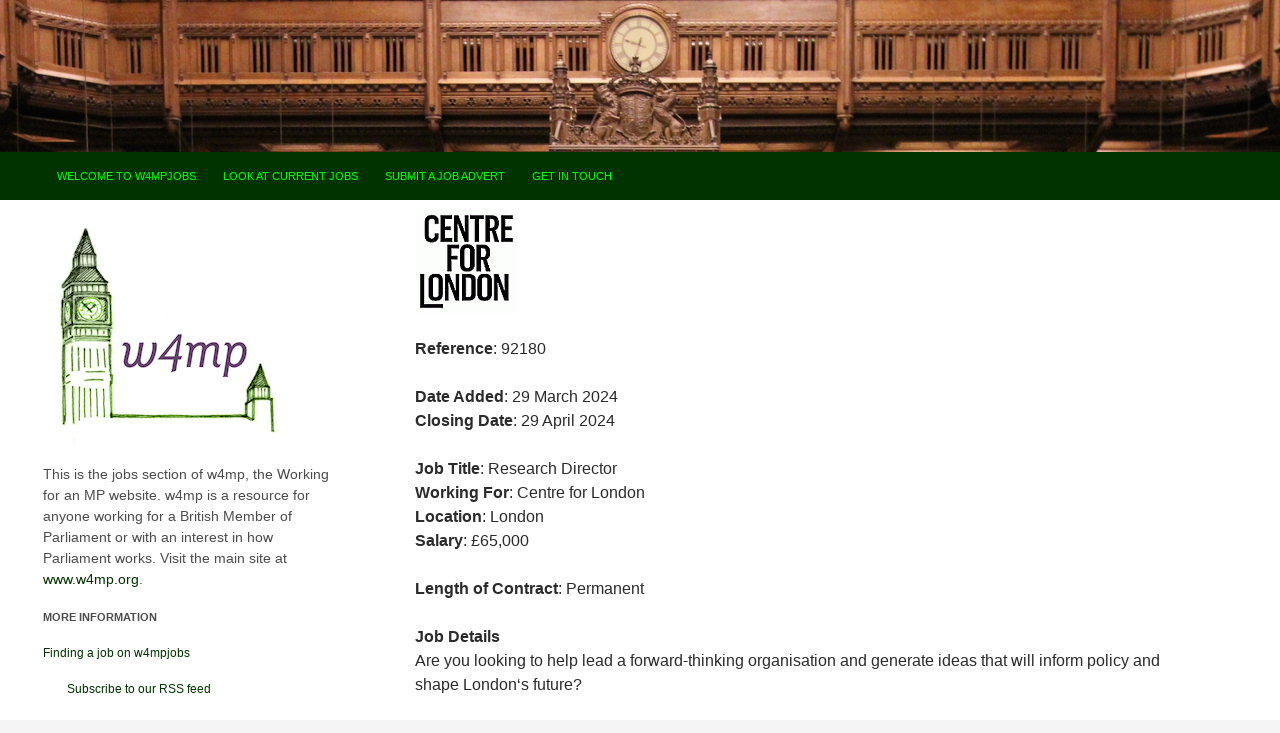

--- FILE ---
content_type: text/html; charset=utf-8
request_url: https://www.w4mpjobs.org/JobDetails.aspx?jobid=92180
body_size: 5571
content:


<!DOCTYPE html>
<!--[if IE 7]>
	<html class="ie ie7" lang="en-US">
	<![endif]-->
<!--[if IE 8]>
	<html class="ie ie8" lang="en-US">
	<![endif]-->
<!--[if !(IE 7) | !(IE 8) ]><!-->
<html lang="en-US">
<!--<![endif]-->
<head>
    
    <meta charset="UTF-8">
    <meta name="viewport" content="width=device-width">

    <title>w4mp | The site for everyone working for an MP</title>
    <!--[if lt IE 9]>
	<script src="http://www.w4mp.org/wp-content/themes/ridizain/js/html5shiv.js"></script>
	<![endif]-->
 
    <link rel='stylesheet' id="page-list-style-css" href="/css/page-list.css?ver=5.0" type="text/css" media="all" />
    <link rel='stylesheet' id="ridizain-lato-css" href="/Css/css.css?ver=2" type="text/css" media="all" />
    <link rel='stylesheet' id="genericons-css" href="/css/genericons.css?ver=1.0.35" type="text/css" media="all" />
    <link rel='stylesheet' id="ridizain-style-css" href="/css/style.css?ver=4.1.1" type="text/css" media="all" />
    <link rel="stylesheet" href="/Css/Site.css?ver=3" type="text/css" media="all" />
    <link rel="stylesheet" href="/Css/ridizain-extra-css.css?ver=2" type="text/css" media="all" />
    <!--[if lt IE 9]>
	<link rel='stylesheet' id='ridizain-ie-css'  href='/css/ie.css?ver=1.0.35' type='text/css' media='all' />
	<![endif]-->
    <script type="text/javascript" src="/scripts/jquery.js?ver=1.11.1?ver=2"></script>
    <script type="text/javascript" src="/scripts/jquery-migrate.min.js?ver=1.2.1"></script>
    <script src='https://www.google.com/recaptcha/api.js'></script>

    <!-- Fathom - beautiful, simple website analytics -->
        <script src="https://cdn.usefathom.com/script.js" data-site="OUQIULQD" defer></script>
    <!-- / Fathom -->
    
</head>

<body class="home page page-id-6 page-template page-template-page-templates page-template-full-width-blank page-template-page-templatesfull-width-blank-php group-blog header-image full-width grid">
    <form name="aspnetForm" method="post" action="./JobDetails.aspx?jobid=92180" id="aspnetForm">
<div>
<input type="hidden" name="__VIEWSTATE" id="__VIEWSTATE" value="/wEPDwUKMTUzNjIwMzMzMA9kFgJmD2QWAgIBD2QWAgIBD2QWAgIBD2QWAgIDDxYCHgdWaXNpYmxlZ2RkLXim8qB2LwHstAeOSoqWYj5I4qc=" />
</div>

<div>

	<input type="hidden" name="__VIEWSTATEGENERATOR" id="__VIEWSTATEGENERATOR" value="381E3E59" />
</div>
        <div id="page" class="hfeed site">
            <div id="site-header">
                <a href="http://www.w4mp.org/" rel="home">
                    <img src="http://www.w4mp.org/wp-content/uploads/2015/02/cropped-house.jpg" width="3200" height="380" alt="w4mp">
                </a>
            </div>

            <header id="masthead" class="site-header" role="banner">

                <div class="header-main">
                    

                    <!--div class="search-toggle">
                        <a href="#search-container" class="screen-reader-text">Search</a>
                    </div-->

                    <nav id="primary-navigation" class="site-navigation primary-navigation" role="navigation">
                        <h1 class="menu-toggle">Primary Menu</h1>
                        <a class="screen-reader-text skip-link" href="#content">Skip to content</a>
                        <div class="nav-menu">
                            <ul>
                                <li class="page_item page-item-6"><a href="/Default.aspx" title="Welcome to W4MPJobs">Welcome to w4mpjobs</a></li>
                                <li class="page_item"><a href="/SearchJobs.aspx?search=alljobs" title="Look at current jobs">Look at current jobs</a></li>
                                
                                <li class="page_item"><a href="/AddJobInfo.aspx">Submit a job advert</a></li>
                                <li class="page_item"><a href="mailto:jobs@w4mp.org?subject=Concerning" target="_blank" title="Get in touch (email)">Get in touch</a></li>
                            </ul>
                        </div>
                    </nav>
                    
                </div>

                

            </header>
            <!-- #masthead -->
            <div class="clearfix"></div>
            <!-- Slider placeholder -->
            <div id="main" class="site-main">
                <div class="clearfix"></div>
                <div id="main-content" class="main-content">

                    

                    <div id="featured-content" class="featured-content">
                        <div class="featured-content-inner">
                           
                        </div>
                        <!-- .featured-content-inner -->
                    </div>
                    <!-- #featured-content .featured-content -->

                    <div id="primary" class="content-area">
                        <div id="content" class="site-content" role="main">
                            <article id="post-6" class="post-6 page type-page status-publish hentry">
                                <div class="entry-content">
                                    <!--h4 style="color: #2e4330;"><strong>Welcome to w4mpjobs</strong></h4-->
                                    


    <div id="ctl00_MainContent_pnlJobAdvert">
	
        <div itemscope itemtype="http://schema.org/JobPosting">
            <!--h1 class="entry-title">Job Details</!--h1-->
            
            <div id="ctl00_MainContent_spanDetails" class="jobdetailsbox">
                <div class="jobadvertrow">
                    <a itemprop="sameAs" href="http://centreforlondon.org" target="_blank">
                        <img itemprop="image" src="/FileStorageArea/centreforlondon2.gif" alt="Go to website" title="Go to website" /></a><br />
                    <br />

                    <div id="ctl00_MainContent_pnlReferenceLabel">
		
                        <strong>Reference</strong>: 92180<br />
                        <br />
                    
	</div>
                    <div id="ctl00_MainContent_pnlDateAddedLabel">
		
                        <span itemprop="datePosted"><strong>Date Added</strong>: 29 March 2024<br />
                        </span>
                    
	</div>
                    <strong>Closing Date</strong>: 29 April 2024<br />
                    <br />
                    <div id="ctl00_MainContent_pnlReference">

	</div>
                    <div id="ctl00_MainContent_pnlDateAdded">

	</div>

                    <p itemprop="title" class="no-margin-bottom"><strong>Job Title</strong>: Research Director</p>
                    <p itemprop="hiringOrganization" class="no-margin-bottom"><strong>Working For</strong>: Centre for London</p>
                    <p itemprop="jobLocation" class="no-margin-bottom"><strong>Location</strong>: London</p>

                    

                    <p itemprop="baseSalary"><strong>Salary</strong>: £65,000</p>

                    <p itemprop="lengthofcontract"><strong>Length of Contract</strong>: Permanent</p>

                    <p class="no-margin-bottom"><strong>Job Details</strong></p>
                    <span itemprop="description"><p>Are you looking to help lead a forward-thinking organisation and generate ideas that will inform policy and shape London&lsquo;s future?</p>
<p>Centre for London is London&rsquo;s independent think tank, and a registered charity. As Research Director, you will lead Centre for London&rsquo;s research team, developing new solutions to London&rsquo;s critical challenges, securing funding for our work, preparing, publishing and promoting reports, supporting public events, and communicating our work to stakeholders and policymakers.</p>
<p>As a member of the senior leadership team, you will help develop and implement the organisational strategy; contribute to the development, fundraising and delivery of events and other projects; and promote the ideas of the organisation to build its influence in existing and new public and private arenas.</p>
<p>The recommendations of your team will make a difference to policy and practice &ndash; tackling issues such as housing, poverty and inequality, employment and skills, transport and the public realm, the climate and nature crises, community resilience, and London&rsquo;s place in the UK and the world. You will be line&ndash; managed by the CEO and work closely with the External Affairs and Development teams.</p>
<p>This role would best suit someone with significant experience leading policy research programmes &ndash; in a think tank, consultancy, central or local government, academia or similar. You will have a strong understanding of policy in London and the UK, project management skills, and be able to credibly communicate complex ideas to different audiences &ndash; in meetings, in writing, through blogs and articles, and in speeches. You will have strong analytical skills, including a track record of qualitative and quantitative research. You will have experience in fundraising, will have managed budgets, and will be confident working with researchers at different stages in their careers. However, we are less interested in what you have done, and more in what you can do.</p>
<p>If you would like to speak with someone about this opportunity, please email <a href="mailto:johnathan.tuck@centreforlondon.org">johnathan.tuck@centreforlondon.org</a>.</p>
<p>Application information<br />If you are excited about this opportunity and fit the criteria we are looking for, we&rsquo;d love to hear from you. The successful candidate must have permission to work in the UK by the start of their employment.</p></span>
                    
                    
                    <p><strong>Closing Date</strong>: 29 April 2024</p>
                    <p class="no-margin-bottom"><strong>Interview/Start Dates</strong><p>Deadline &ndash; 9am<br />Expected interview dates &ndash; 8th &amp; 9th May 2024.</p></p>
                    <p itemprop="experienceRequirements" class="no-margin-bottom"><strong>Application Details</strong><p>To apply:<br />Download the person specification and job description (pdf) available on our website:&nbsp;<a href="https://centreforlondon.org/vacancy/research-director/">https://centreforlondon.org/vacancy/research-director/</a></p>
<p>Submit your application on Jotform (external link).&nbsp;<a href="https://form.jotform.com/240874887672373">https://form.jotform.com/240874887672373</a></p>
<p>The form will ask you to upload a pdf of your CV.<br /><br />The filename should be your initials and two numbers e.g. AA14. Please include this code as a header within the file too.<br />Please remove any reference to your name, including your email address.<br /><br />If you have any questions, please contact <a href="mailto:jobs@centreforlondon.org">jobs@centreforlondon.org</a>.</p></p>
                    <p><strong>Website</strong>: <a id="leftaligned" itemprop="sameAs" href="http://centreforlondon.org" target="_blank">http://centreforlondon.org</a></p>
                    <div id="ctl00_MainContent_pnlAdditionalNotes">
		
                        <p class="no-margin-bottom"><strong>Additional Notes</strong></p>
                    
	</div>

                    <div id="ctl00_MainContent_pnlNormal">
		
                        <br />
                        <p><a href="javascript:history.go(-1)" title="Go back to search results" class="backarrowlink">Go back to search results</a></p>
                    
	</div>

                </div>
                <div class="clearer"></div>
            </div>
            
            <div class="clearer"></div>
            
            <div class="clearer"></div>
        </div>
    
</div>

    




                                </div>
                                <!-- .entry-content -->
                            </article>
                            <!-- #post-## -->
                        </div>
                        <!-- #content -->
                    </div>
                    <!-- #primary -->
                </div>
                <!-- #main-content -->

                <div id="secondary">
                    <div id="primary-sidebar" class="primary-sidebar widget-area" role="complementary">
                        <aside class="widget widget_text" id="text-2">
                        <p><img src="Images/w4mplogo250.jpg" alt="w4mp logo" /></p>
                        
                            <p style="font-size:14px">This is the jobs section of w4mp, the Working for an MP website. w4mp is a resource for anyone working for a British Member of Parliament or with an interest in how Parliament works. Visit the main site at <a href="http://www.w4mp.org" target="_blank" title="Visit the main site at www.w4mp.org">www.w4mp.org</a>.</p>
                             <h1 class="widget-title">More information</h1>
                      <p><a href="http://www.w4mp.org/jobs-listings-events/jobs/finding-a-job-on-w4mpjobs/" target="_blank">Finding a job on w4mpjobs</a></p>
                            <p><a href="/RSS.aspx">&nbsp;&nbsp;&nbsp;&nbsp;&nbsp;&nbsp;&nbsp;&nbsp;Subscribe to our RSS feed</a></p>
                            <p><a href="/SearchJobs.aspx?search=alljobsplusexpired">&nbsp;&nbsp;&nbsp;&nbsp;&nbsp;&nbsp;&nbsp;&nbsp;See all jobs, including expired</a></p>
                                <p><a href="/SearchJobs.aspx?search=adsbeforexpirydate">&nbsp;&nbsp;&nbsp;&nbsp;&nbsp;&nbsp;&nbsp;&nbsp;Check ads withdrawn before expiry date</a></p>
                        <p><a href="http://www.w4mp.org/jobs-listings-events/jobs/advertising-jobs-with-w4mp/" target="_blank">Advertising jobs with w4mp</a></p>
                        <p><a href="http://www.w4mp.org/jobs-listings-events/jobs/advertising-jobs-with-w4mp/notes-for-advertisers-please-read/" target="_blank">&nbsp;&nbsp;&nbsp;&nbsp;&nbsp;&nbsp;&nbsp;&nbsp;Guidance notes (please read)</a></p>
                        <p><a href="http://www.w4mp.org/jobs-listings-events/jobs/advertising-jobs-with-w4mp/notes-for-agencies/" target="_blank">&nbsp;&nbsp;&nbsp;&nbsp;&nbsp;&nbsp;&nbsp;&nbsp;Notes for agencies</a></p>
                        <p><a href="http://www.w4mp.org/jobs-listings-events/jobs/advertising-jobs-with-w4mp/jobs-we-dont-accept/" target="_blank">&nbsp;&nbsp;&nbsp;&nbsp;&nbsp;&nbsp;&nbsp;&nbsp;&nbsp;Jobs we don&rsquo;t accept</a></p>
                        <p><a href="http://www.w4mp.org/jobs-listings-events/jobs/advertising-jobs-with-w4mp/volunteers/" target="_blank">&nbsp;&nbsp;&nbsp;&nbsp;&nbsp;&nbsp;&nbsp;&nbsp;&nbsp;National Minimum Wage and Volunteers</a></p>
                        <p><a href="http://www.w4mp.org/faqs/" target="_blank">&nbsp;&nbsp;&nbsp;&nbsp;&nbsp;&nbsp;&nbsp;&nbsp;&nbsp;Frequently Asked Questions</a></p>
                        <p><a href="http://www.w4mp.org/jobs-listings-events/jobs/members-staff-security-verification-questionnaire/" target="_blank">Parliamentary Security Vetting (PSV) service</a></p>
                        <p><a href="http://www.w4mp.org/jobs-listings-events/jobs/other-places-to-look-for-jobs/" target="_blank">Other Places to Look for Jobs</a></p>
                        
		</aside>
                       
                    </div>
                    <!-- #primary-sidebar -->
                </div>
                <!-- #secondary -->
            </div>
            <!-- #main -->
        </div>
        <!-- #page -->
        <!-- #colophon -->
        <script type='text/javascript' src='http://www.w4mp.org/wp-content/themes/ridizain/js/functions.js?ver=1.0.35'></script>
        <script type='text/javascript' src='http://www.w4mp.org/wp-content/themes/ridizain/js/flexslider/slider-default.js?ver=1.0.35'></script>
    </form>
</body>
</html>



--- FILE ---
content_type: text/css
request_url: https://www.w4mpjobs.org/Css/Site.css?ver=3
body_size: 1044
content:
.redbox {
    border: 2px solid #ff0000;
    text-align: center;
    padding: 15px;
    margin-bottom: 10px;
}

.leftsearchoptions{width:35%; float:left}
.rightsearchoptions{width:63%; float:left; padding: 0 5px 0 7px}

.standardlist ul{
    margin:0;
    padding:0;
    list-style:none   
}

.standardlist ul li{
    float:left;
    margin-left:20px
}

.clearer
{
    clear: both;
}

.addnewjobadvert fieldset{
    border:0!important; 
    padding:10px 0;
    clear:both
}

.adminview fieldset{
    border:1px solid #2e4330!important; 
    padding:10px 0;
    clear: both;
    background: #eeeeee;
    padding: 5px
}

body .requiredfield {
    color:red
}

.addnewjobadvert input,
.addnewjobadvert textarea
{
    width:300px
}

.no-margin-bottom {
    margin-bottom:0px
}

.adminview input
{
    width:400px
}

.radiobuttonlist {
    list-style: outside none none;
    margin: 0;
    padding: 0 0 25px;
    width: 500px;
}

.radiobuttonlist li{    
    float:left;
    width:50px      
}      


.radiobuttonlist li.leftbutton
{
    width:240px
}

.radiobuttonlist li.rightbutton
{
    width:180px
}

.radiobuttonlist input{
    width:15px;
    float:left;
    display:block
}    

.radiobuttonlist label{
    float:left;
    display:block;
}   

.checkboxlist input{
    width:10px;
    float:left;
    
}


label {
    clear: both;
    display: block;
    width: 100%;
}

.searchresults{
    margin:0;
    padding:0;
    list-style:none
}

.searchresults li{
    border:1px solid #2e4330;
    margin-bottom:10px;
    background:#fff;
    padding:10px
}

.headerlistitem div{font-weight:bold; text-decoration:underline}
.refcol{width:7%; float:left}
.jobtitlecol{width:27%; float:left}
.workingforcol{width:25%; float:left}
.livecol{width:5%; float:left}
.publishedoncol{width:15%; float:left}
.editcol{width:5%; float:left}
.copycol{width:5%; float:left}
.deletecol{width:6%; float:left}
.statscol{ width: 9%;float: left; padding-right: 10px}

.pagelinks
{
    text-align:center 
}

.success
{
    color:#53c932
}

.failure
{
    color:Red;
}

.job-advert {
    border: 1px solid #2b2b2b;
    padding: 10px
}

.leftcolumn {
    width: 65%;
    float: left
}

.rightcolumn {
    width: 35%;
    float: left;
    text-align: right
}

.importanttext {
    color: #ff0000;
    font-weight: bold
}

.importanttext a{
    color: #ff0000;
    text-decoration:underline
}

--- FILE ---
content_type: text/css
request_url: https://www.w4mpjobs.org/Css/ridizain-extra-css.css?ver=2
body_size: 1217
content:

    <style type="text/css" id="ridizain-header-css">
        .site-title,
        .site-description {
            clip: rect(1px 1px 1px 1px); /* IE7 */
            clip: rect(1px, 1px, 1px, 1px);
            position: absolute;
        }
    

    
        button,
        .contributor-posts-link,
        input[type="button"],
        input[type="reset"],
        input[type="submit"] {
            background-color: #003300;
            color: #00ff00;
        }





            button:hover,
            button:focus,
            .contributor-posts-link:hover,
            input[type="button"]:hover,
            input[type="button"]:focus,
            input[type="reset"]:hover,
            input[type="reset"]:focus,
            input[type="submit"]:hover,
            input[type="submit"]:focus {
                background-color: #;
                color: #fff;
            }

        #masthead {
            background-color: #003300;
            color: #fff;
        }

        .site-title a:hover {
            color: # !important;
        }

        .site-navigation a {
            color: #00ff00;
        }

            .site-navigation a:hover {
                color: #336600;
            }

        .site-navigation .current_page_item > a,
        .site-navigation .current_page_ancestor > a,
        .site-navigation .current-menu-item > a,
        .site-navigation .current-menu-ancestor > a {
            color: #2c891f;
            background: transparent !important;
        }

            .site-navigation .current_page_item > a:hover,
            .site-navigation .current_page_ancestor > a:hover,
            .site-navigation .current-menu-item > a:hover,
            .site-navigation .current-menu-ancestor > a:hover {
                color: #0e7c00;
                background: transparent !important;
            }

        .site-navigation .secondary-navigation a:hover {
            color: # !important;
        }

        .site-navigation .primary-navigation a:hover {
            background-color: #;
        }

        .site-navigation #ridizain-social a {
            color: #53c932;
        }

            .site-navigation #ridizain-social a:hover {
                color: #;
            }

        .primary-navigation .current_page_item > a:hover {
            color: #;
        }

        .primary-navigation ul ul {
            background-color: #53c932;
        }

        .primary-navigation li:hover > a {
            /*background-color: #53c932;*/
            color: #;
        }

        .secondary-navigation ul ul {
            background-color: #53c932;
        }

        .secondary-navigation li:hover > a,
        .secondary-navigation li.focus > a {
            background-color: transparent;
            color: #;
        }

        .primary-navigation ul ul a:hover,
        .primary-navigation ul ul li.focus > a {
            background-color: #;
            color: #;
        }

        .secondary-navigation ul ul a:hover,
        .secondary-navigation ul ul li.focus > a {
            background-color: #88d651;
            color: #;
        }

        @media screen and (max-width: 783px) {
            .primary-navigation ul ul,
            .primary-navigation li:hover > a,
            .primary-navigation ul ul a:hover,
            .primary-navigation ul ul li.focus > a {
                background-color: transparent;
                color: #0e7c00;
            }
        }

        .menu-toggle:before {
            color: #;
        }

        .search-toggle,
        .search-box,
        .search-toggle.active {
            background-color: #53c932;
        }

            .search-toggle:hover {
                background-color: #;
            }

        .entry-title a,
        .cat-links a,
        .entry-meta a,
        .widget a,
        .widget-title,
        .widget-title a,
        .site-info a,
        .content-sidebar .widget a,
        .content-sidebar .widget .widget-title a,
        .content-sidebar .widget_ridizain_ephemera .entry-meta a,
        .ridizain-recent-post-widget-alt a {
            color: rgba(0, 0, 0, 0.7);
        }

            .entry-title a:hover,
            .cat-links a:hover,
            .entry-meta a:hover,
            .entry-content .edit-link a:hover,
            .page-links a:hover,
            .post-navigation a:hover,
            .image-navigation a:hover,
            .widget a:hover,
            .widget-title a:hover,
            .site-info a:hover,
            .content-sidebar .widget a:hover,
            .content-sidebar .widget .widget-title a:hover,
            .content-sidebar .widget_ridizain_ephemera .entry-meta a:hover,
            .ridizain-recent-post-widget-alt a:hover {
                color: #;
            }

        .content-sidebar .widget .widget-title {
            border-top: 5px solid #53c932;
        }

        .content-sidebar .widget_ridizain_ephemera .widget-title:before {
            background-color: #53c932;
        }

        .read-more.button {
            border: 3px solid #53c932;
            background: #53c932;
        }

            .read-more.button:hover {
                border: 3px solid #;
                background: #;
            }

        .featured-content .entry-header {
            background-color: #53c932;
            border-color: #53c932 !important;
        }

        .featured-content a {
            color: #;
        }

            .featured-content a:hover {
                color: #;
            }

        .featured-content .entry-meta {
            color: #;
        }

        .slider-control-paging a:before {
            background-color: #;
        }

        .slider-control-paging a:hover:before {
            background-color: #;
        }

        .slider-control-paging .slider-active:before,
        .slider-control-paging .slider-active:hover:before {
            background-color: #;
        }

        .slider-direction-nav a {
            background-color: #53c932;
        }

            .slider-direction-nav a:hover {
                background-color: #;
            }

            .slider-direction-nav a:before {
                color: #;
            }

            .slider-direction-nav a:hover:before {
                color: #53c932;
            }

        .paging-navigation {
            border-top: 5px solid #53c932;
        }

            .paging-navigation .page-numbers.current {
                border-top: 5px solid #;
            }

            .paging-navigation a:hover {
                border-top: 5px solid #;
                color: #0e7c00;
            }

        .entry-meta .tag-links a {
            background-color: #53c932;
        }

            .entry-meta .tag-links a:before {
                border-right-color: #53c932;
            }

            .entry-meta .tag-links a:hover {
                background-color: #;
            }

                .entry-meta .tag-links a:hover:before {
                    border-right-color: #;
                }

                .entry-meta .tag-links a:hover:after {
                    background-color: #;
                }
    
    
        .slider .featured-content .hentry {
            max-height: 500px;
        }
    
    
        .full-width .post-thumbnail img {
            max-height: 300px;
            max-width: 100%;
        }
    